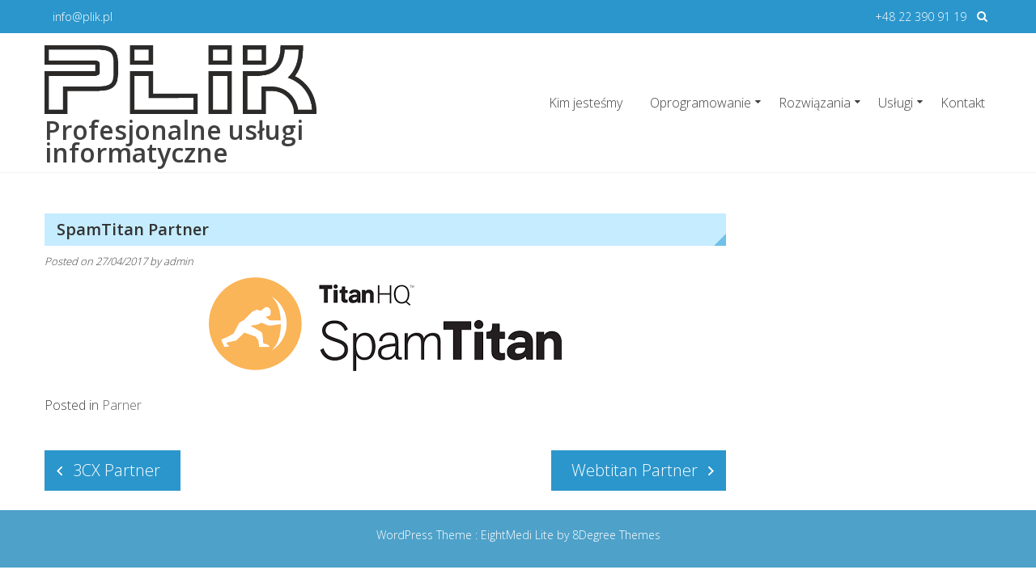

--- FILE ---
content_type: text/html; charset=UTF-8
request_url: http://www.plik.eu/spamtitan-partner/
body_size: 8069
content:
<!DOCTYPE html>
<html lang="pl-PL">
<head>
	<meta charset="UTF-8">
	<meta name="viewport" content="width=device-width, initial-scale=1">
	<link rel="profile" href="http://gmpg.org/xfn/11">
	<link rel="pingback" href="http://www.plik.eu/xmlrpc.php">

	<title>SpamTitan Partner &#8211; Profesjonalne usługi informatyczne</title>
<meta name='robots' content='max-image-preview:large' />
<link rel='dns-prefetch' href='//maps.google.com' />
<link rel='dns-prefetch' href='//fonts.googleapis.com' />
<link rel='dns-prefetch' href='//s.w.org' />
<link rel='dns-prefetch' href='//v0.wordpress.com' />
<link rel='dns-prefetch' href='//i0.wp.com' />
<link rel="alternate" type="application/rss+xml" title="Profesjonalne usługi informatyczne &raquo; Kanał z wpisami" href="http://www.plik.eu/feed/" />
<link rel="alternate" type="application/rss+xml" title="Profesjonalne usługi informatyczne &raquo; Kanał z komentarzami" href="http://www.plik.eu/comments/feed/" />
<script type="text/javascript">
window._wpemojiSettings = {"baseUrl":"https:\/\/s.w.org\/images\/core\/emoji\/14.0.0\/72x72\/","ext":".png","svgUrl":"https:\/\/s.w.org\/images\/core\/emoji\/14.0.0\/svg\/","svgExt":".svg","source":{"concatemoji":"http:\/\/www.plik.eu\/wp-includes\/js\/wp-emoji-release.min.js?ver=6.0.11"}};
/*! This file is auto-generated */
!function(e,a,t){var n,r,o,i=a.createElement("canvas"),p=i.getContext&&i.getContext("2d");function s(e,t){var a=String.fromCharCode,e=(p.clearRect(0,0,i.width,i.height),p.fillText(a.apply(this,e),0,0),i.toDataURL());return p.clearRect(0,0,i.width,i.height),p.fillText(a.apply(this,t),0,0),e===i.toDataURL()}function c(e){var t=a.createElement("script");t.src=e,t.defer=t.type="text/javascript",a.getElementsByTagName("head")[0].appendChild(t)}for(o=Array("flag","emoji"),t.supports={everything:!0,everythingExceptFlag:!0},r=0;r<o.length;r++)t.supports[o[r]]=function(e){if(!p||!p.fillText)return!1;switch(p.textBaseline="top",p.font="600 32px Arial",e){case"flag":return s([127987,65039,8205,9895,65039],[127987,65039,8203,9895,65039])?!1:!s([55356,56826,55356,56819],[55356,56826,8203,55356,56819])&&!s([55356,57332,56128,56423,56128,56418,56128,56421,56128,56430,56128,56423,56128,56447],[55356,57332,8203,56128,56423,8203,56128,56418,8203,56128,56421,8203,56128,56430,8203,56128,56423,8203,56128,56447]);case"emoji":return!s([129777,127995,8205,129778,127999],[129777,127995,8203,129778,127999])}return!1}(o[r]),t.supports.everything=t.supports.everything&&t.supports[o[r]],"flag"!==o[r]&&(t.supports.everythingExceptFlag=t.supports.everythingExceptFlag&&t.supports[o[r]]);t.supports.everythingExceptFlag=t.supports.everythingExceptFlag&&!t.supports.flag,t.DOMReady=!1,t.readyCallback=function(){t.DOMReady=!0},t.supports.everything||(n=function(){t.readyCallback()},a.addEventListener?(a.addEventListener("DOMContentLoaded",n,!1),e.addEventListener("load",n,!1)):(e.attachEvent("onload",n),a.attachEvent("onreadystatechange",function(){"complete"===a.readyState&&t.readyCallback()})),(e=t.source||{}).concatemoji?c(e.concatemoji):e.wpemoji&&e.twemoji&&(c(e.twemoji),c(e.wpemoji)))}(window,document,window._wpemojiSettings);
</script>
<style type="text/css">
img.wp-smiley,
img.emoji {
	display: inline !important;
	border: none !important;
	box-shadow: none !important;
	height: 1em !important;
	width: 1em !important;
	margin: 0 0.07em !important;
	vertical-align: -0.1em !important;
	background: none !important;
	padding: 0 !important;
}
</style>
	<link rel='stylesheet' id='wp-block-library-css'  href='http://www.plik.eu/wp-includes/css/dist/block-library/style.min.css?ver=6.0.11' type='text/css' media='all' />
<style id='wp-block-library-inline-css' type='text/css'>
.has-text-align-justify{text-align:justify;}
</style>
<link rel='stylesheet' id='mediaelement-css'  href='http://www.plik.eu/wp-includes/js/mediaelement/mediaelementplayer-legacy.min.css?ver=4.2.16' type='text/css' media='all' />
<link rel='stylesheet' id='wp-mediaelement-css'  href='http://www.plik.eu/wp-includes/js/mediaelement/wp-mediaelement.min.css?ver=6.0.11' type='text/css' media='all' />
<style id='global-styles-inline-css' type='text/css'>
body{--wp--preset--color--black: #000000;--wp--preset--color--cyan-bluish-gray: #abb8c3;--wp--preset--color--white: #ffffff;--wp--preset--color--pale-pink: #f78da7;--wp--preset--color--vivid-red: #cf2e2e;--wp--preset--color--luminous-vivid-orange: #ff6900;--wp--preset--color--luminous-vivid-amber: #fcb900;--wp--preset--color--light-green-cyan: #7bdcb5;--wp--preset--color--vivid-green-cyan: #00d084;--wp--preset--color--pale-cyan-blue: #8ed1fc;--wp--preset--color--vivid-cyan-blue: #0693e3;--wp--preset--color--vivid-purple: #9b51e0;--wp--preset--gradient--vivid-cyan-blue-to-vivid-purple: linear-gradient(135deg,rgba(6,147,227,1) 0%,rgb(155,81,224) 100%);--wp--preset--gradient--light-green-cyan-to-vivid-green-cyan: linear-gradient(135deg,rgb(122,220,180) 0%,rgb(0,208,130) 100%);--wp--preset--gradient--luminous-vivid-amber-to-luminous-vivid-orange: linear-gradient(135deg,rgba(252,185,0,1) 0%,rgba(255,105,0,1) 100%);--wp--preset--gradient--luminous-vivid-orange-to-vivid-red: linear-gradient(135deg,rgba(255,105,0,1) 0%,rgb(207,46,46) 100%);--wp--preset--gradient--very-light-gray-to-cyan-bluish-gray: linear-gradient(135deg,rgb(238,238,238) 0%,rgb(169,184,195) 100%);--wp--preset--gradient--cool-to-warm-spectrum: linear-gradient(135deg,rgb(74,234,220) 0%,rgb(151,120,209) 20%,rgb(207,42,186) 40%,rgb(238,44,130) 60%,rgb(251,105,98) 80%,rgb(254,248,76) 100%);--wp--preset--gradient--blush-light-purple: linear-gradient(135deg,rgb(255,206,236) 0%,rgb(152,150,240) 100%);--wp--preset--gradient--blush-bordeaux: linear-gradient(135deg,rgb(254,205,165) 0%,rgb(254,45,45) 50%,rgb(107,0,62) 100%);--wp--preset--gradient--luminous-dusk: linear-gradient(135deg,rgb(255,203,112) 0%,rgb(199,81,192) 50%,rgb(65,88,208) 100%);--wp--preset--gradient--pale-ocean: linear-gradient(135deg,rgb(255,245,203) 0%,rgb(182,227,212) 50%,rgb(51,167,181) 100%);--wp--preset--gradient--electric-grass: linear-gradient(135deg,rgb(202,248,128) 0%,rgb(113,206,126) 100%);--wp--preset--gradient--midnight: linear-gradient(135deg,rgb(2,3,129) 0%,rgb(40,116,252) 100%);--wp--preset--duotone--dark-grayscale: url('#wp-duotone-dark-grayscale');--wp--preset--duotone--grayscale: url('#wp-duotone-grayscale');--wp--preset--duotone--purple-yellow: url('#wp-duotone-purple-yellow');--wp--preset--duotone--blue-red: url('#wp-duotone-blue-red');--wp--preset--duotone--midnight: url('#wp-duotone-midnight');--wp--preset--duotone--magenta-yellow: url('#wp-duotone-magenta-yellow');--wp--preset--duotone--purple-green: url('#wp-duotone-purple-green');--wp--preset--duotone--blue-orange: url('#wp-duotone-blue-orange');--wp--preset--font-size--small: 13px;--wp--preset--font-size--medium: 20px;--wp--preset--font-size--large: 36px;--wp--preset--font-size--x-large: 42px;}.has-black-color{color: var(--wp--preset--color--black) !important;}.has-cyan-bluish-gray-color{color: var(--wp--preset--color--cyan-bluish-gray) !important;}.has-white-color{color: var(--wp--preset--color--white) !important;}.has-pale-pink-color{color: var(--wp--preset--color--pale-pink) !important;}.has-vivid-red-color{color: var(--wp--preset--color--vivid-red) !important;}.has-luminous-vivid-orange-color{color: var(--wp--preset--color--luminous-vivid-orange) !important;}.has-luminous-vivid-amber-color{color: var(--wp--preset--color--luminous-vivid-amber) !important;}.has-light-green-cyan-color{color: var(--wp--preset--color--light-green-cyan) !important;}.has-vivid-green-cyan-color{color: var(--wp--preset--color--vivid-green-cyan) !important;}.has-pale-cyan-blue-color{color: var(--wp--preset--color--pale-cyan-blue) !important;}.has-vivid-cyan-blue-color{color: var(--wp--preset--color--vivid-cyan-blue) !important;}.has-vivid-purple-color{color: var(--wp--preset--color--vivid-purple) !important;}.has-black-background-color{background-color: var(--wp--preset--color--black) !important;}.has-cyan-bluish-gray-background-color{background-color: var(--wp--preset--color--cyan-bluish-gray) !important;}.has-white-background-color{background-color: var(--wp--preset--color--white) !important;}.has-pale-pink-background-color{background-color: var(--wp--preset--color--pale-pink) !important;}.has-vivid-red-background-color{background-color: var(--wp--preset--color--vivid-red) !important;}.has-luminous-vivid-orange-background-color{background-color: var(--wp--preset--color--luminous-vivid-orange) !important;}.has-luminous-vivid-amber-background-color{background-color: var(--wp--preset--color--luminous-vivid-amber) !important;}.has-light-green-cyan-background-color{background-color: var(--wp--preset--color--light-green-cyan) !important;}.has-vivid-green-cyan-background-color{background-color: var(--wp--preset--color--vivid-green-cyan) !important;}.has-pale-cyan-blue-background-color{background-color: var(--wp--preset--color--pale-cyan-blue) !important;}.has-vivid-cyan-blue-background-color{background-color: var(--wp--preset--color--vivid-cyan-blue) !important;}.has-vivid-purple-background-color{background-color: var(--wp--preset--color--vivid-purple) !important;}.has-black-border-color{border-color: var(--wp--preset--color--black) !important;}.has-cyan-bluish-gray-border-color{border-color: var(--wp--preset--color--cyan-bluish-gray) !important;}.has-white-border-color{border-color: var(--wp--preset--color--white) !important;}.has-pale-pink-border-color{border-color: var(--wp--preset--color--pale-pink) !important;}.has-vivid-red-border-color{border-color: var(--wp--preset--color--vivid-red) !important;}.has-luminous-vivid-orange-border-color{border-color: var(--wp--preset--color--luminous-vivid-orange) !important;}.has-luminous-vivid-amber-border-color{border-color: var(--wp--preset--color--luminous-vivid-amber) !important;}.has-light-green-cyan-border-color{border-color: var(--wp--preset--color--light-green-cyan) !important;}.has-vivid-green-cyan-border-color{border-color: var(--wp--preset--color--vivid-green-cyan) !important;}.has-pale-cyan-blue-border-color{border-color: var(--wp--preset--color--pale-cyan-blue) !important;}.has-vivid-cyan-blue-border-color{border-color: var(--wp--preset--color--vivid-cyan-blue) !important;}.has-vivid-purple-border-color{border-color: var(--wp--preset--color--vivid-purple) !important;}.has-vivid-cyan-blue-to-vivid-purple-gradient-background{background: var(--wp--preset--gradient--vivid-cyan-blue-to-vivid-purple) !important;}.has-light-green-cyan-to-vivid-green-cyan-gradient-background{background: var(--wp--preset--gradient--light-green-cyan-to-vivid-green-cyan) !important;}.has-luminous-vivid-amber-to-luminous-vivid-orange-gradient-background{background: var(--wp--preset--gradient--luminous-vivid-amber-to-luminous-vivid-orange) !important;}.has-luminous-vivid-orange-to-vivid-red-gradient-background{background: var(--wp--preset--gradient--luminous-vivid-orange-to-vivid-red) !important;}.has-very-light-gray-to-cyan-bluish-gray-gradient-background{background: var(--wp--preset--gradient--very-light-gray-to-cyan-bluish-gray) !important;}.has-cool-to-warm-spectrum-gradient-background{background: var(--wp--preset--gradient--cool-to-warm-spectrum) !important;}.has-blush-light-purple-gradient-background{background: var(--wp--preset--gradient--blush-light-purple) !important;}.has-blush-bordeaux-gradient-background{background: var(--wp--preset--gradient--blush-bordeaux) !important;}.has-luminous-dusk-gradient-background{background: var(--wp--preset--gradient--luminous-dusk) !important;}.has-pale-ocean-gradient-background{background: var(--wp--preset--gradient--pale-ocean) !important;}.has-electric-grass-gradient-background{background: var(--wp--preset--gradient--electric-grass) !important;}.has-midnight-gradient-background{background: var(--wp--preset--gradient--midnight) !important;}.has-small-font-size{font-size: var(--wp--preset--font-size--small) !important;}.has-medium-font-size{font-size: var(--wp--preset--font-size--medium) !important;}.has-large-font-size{font-size: var(--wp--preset--font-size--large) !important;}.has-x-large-font-size{font-size: var(--wp--preset--font-size--x-large) !important;}
</style>
<link rel='stylesheet' id='edac-font-awesome-css'  href='http://www.plik.eu/wp-content/plugins/8-degree-availability-calendar/css/font-awesome/font-awesome.css?ver=6.0.11' type='text/css' media='all' />
<link rel='stylesheet' id='edac-frontend-style-css'  href='http://www.plik.eu/wp-content/plugins/8-degree-availability-calendar/css/frontend/frontend.css?ver=6.0.11' type='text/css' media='all' />
<link rel='stylesheet' id='fontawesome-css-css'  href='http://www.plik.eu/wp-content/plugins/8-degree-availability-calendar/css/font-awesome/font-awesome.min.css?ver=1.1.0' type='text/css' media='all' />
<link rel='stylesheet' id='wp-gmap-embed-front-css-css'  href='http://www.plik.eu/wp-content/plugins/gmap-embed/public/assets/css/front_custom_style.css?ver=1667227584' type='text/css' media='all' />
<link rel='stylesheet' id='ufbl-custom-select-css-css'  href='http://www.plik.eu/wp-content/plugins/ultimate-form-builder-lite/css/jquery.selectbox.css?ver=1.5.3' type='text/css' media='all' />
<link rel='stylesheet' id='ufbl-front-css-css'  href='http://www.plik.eu/wp-content/plugins/ultimate-form-builder-lite/css/frontend.css?ver=1.5.3' type='text/css' media='all' />
<link rel='stylesheet' id='eightmedi-lite-google-fonts-css'  href='//fonts.googleapis.com/css?family=Open+Sans%3A400%2C600%2C700%2C300&#038;ver=6.0.11' type='text/css' media='all' />
<link rel='stylesheet' id='eightmedi-lite-font-awesome-css'  href='http://www.plik.eu/wp-content/themes/eightmedi-lite/css/font-awesome.min.css?ver=6.0.11' type='text/css' media='all' />
<link rel='stylesheet' id='eightmedi-lite-bxslider-css'  href='http://www.plik.eu/wp-content/themes/eightmedi-lite/css/jquery.bxslider.css?ver=4.1.2' type='text/css' media='all' />
<link rel='stylesheet' id='eightmedi-lite-fancybox-css'  href='http://www.plik.eu/wp-content/themes/eightmedi-lite/css/fancybox.css?ver=6.0.11' type='text/css' media='all' />
<link rel='stylesheet' id='eightmedi-lite-animate-css'  href='http://www.plik.eu/wp-content/themes/eightmedi-lite/css/animate.css?ver=6.0.11' type='text/css' media='all' />
<link rel='stylesheet' id='eightmedi-lite-style-css'  href='http://www.plik.eu/wp-content/themes/eightmedi-lite/style.css?ver=6.0.11' type='text/css' media='all' />
<style id='eightmedi-lite-style-inline-css' type='text/css'>
.site-header { background: url("http://wordpress.plik.eu/wp-content/uploads/2017/04/cropped-front-rack-server-1243429-1600x1200-1.jpg") no-repeat scroll left top rgba(0, 0, 0, 0); position: relative; z-index: 1;background-size: cover; }
.site-header .ed-container-home:before {
			content: "";
			position: absolute;
			top: 0;
			bottom: 0;
			left: 0;
			right: 0;
			background: rgba(255,255,255,0.7);
			z-index: -1;
		}
</style>
<link rel='stylesheet' id='eightmedi-lite-keyboard-css'  href='http://www.plik.eu/wp-content/themes/eightmedi-lite/css/keyboard.css?ver=6.0.11' type='text/css' media='all' />
<link rel='stylesheet' id='eightmedi-lite-responsive-css'  href='http://www.plik.eu/wp-content/themes/eightmedi-lite/css/responsive.css?ver=6.0.11' type='text/css' media='all' />
<link rel='stylesheet' id='jetpack_css-css'  href='http://www.plik.eu/wp-content/plugins/jetpack/css/jetpack.css?ver=11.4.2' type='text/css' media='all' />
<script type='text/javascript' src='http://www.plik.eu/wp-includes/js/jquery/jquery.min.js?ver=3.6.0' id='jquery-core-js'></script>
<script type='text/javascript' src='http://www.plik.eu/wp-includes/js/jquery/jquery-migrate.min.js?ver=3.3.2' id='jquery-migrate-js'></script>
<script type='text/javascript' src='http://www.plik.eu/wp-content/plugins/8-degree-availability-calendar/js/frontend/jquery.ui.datepicker.js?ver=1.8.16' id='edac-datepicker-js-js'></script>
<script type='text/javascript' src='http://www.plik.eu/wp-content/plugins/8-degree-availability-calendar/js/frontend/lan/jquery-ui-i18n.js?ver=6.0.11' id='edac-doutch-lan-js-js'></script>
<script type='text/javascript' src='http://www.plik.eu/wp-content/plugins/8-degree-availability-calendar/js/frontend/frontend.js?ver=1.1.0' id='edac-frontend-js-js'></script>
<script type='text/javascript' src='https://maps.google.com/maps/api/js?key=AIzaSyBJZRymM_JNvATCocwSXQoicHZE49jfu10&#038;libraries=places&#038;language=pl&#038;region=PL&#038;ver=6.0.11' id='wp-gmap-api-js'></script>
<script type='text/javascript' id='wp-gmap-api-js-after'>
/* <![CDATA[ */

var wgm_status = {"l_api":"always","p_api":"N","i_p":false,"d_f_s_c":"","d_s_v":"","d_z_c":"","d_p_c":"","d_m_t_c":"","d_m_w_z":"","d_m_d":"","d_m_d_c_z":"","e_d_f_a_c":"N"};
/* ]]> */
</script>
<script type='text/javascript' src='http://www.plik.eu/wp-content/plugins/ultimate-form-builder-lite/js/jquery.selectbox-0.2.min.js?ver=1.5.3' id='ufbl-custom-select-js-js'></script>
<script type='text/javascript' id='ufbl-front-js-js-extra'>
/* <![CDATA[ */
var frontend_js_obj = {"default_error_message":"This field is required","ajax_url":"http:\/\/www.plik.eu\/wp-admin\/admin-ajax.php","ajax_nonce":"c3c2bdaa5d"};
/* ]]> */
</script>
<script type='text/javascript' src='http://www.plik.eu/wp-content/plugins/ultimate-form-builder-lite/js/frontend.js?ver=1.5.3' id='ufbl-front-js-js'></script>
<link rel="https://api.w.org/" href="http://www.plik.eu/wp-json/" /><link rel="alternate" type="application/json" href="http://www.plik.eu/wp-json/wp/v2/posts/471" /><link rel="EditURI" type="application/rsd+xml" title="RSD" href="http://www.plik.eu/xmlrpc.php?rsd" />
<link rel="wlwmanifest" type="application/wlwmanifest+xml" href="http://www.plik.eu/wp-includes/wlwmanifest.xml" /> 
<meta name="generator" content="WordPress 6.0.11" />
<link rel="canonical" href="http://www.plik.eu/spamtitan-partner/" />
<link rel='shortlink' href='https://wp.me/p8H6h8-7B' />
<link rel="alternate" type="application/json+oembed" href="http://www.plik.eu/wp-json/oembed/1.0/embed?url=http%3A%2F%2Fwww.plik.eu%2Fspamtitan-partner%2F" />
<link rel="alternate" type="text/xml+oembed" href="http://www.plik.eu/wp-json/oembed/1.0/embed?url=http%3A%2F%2Fwww.plik.eu%2Fspamtitan-partner%2F&#038;format=xml" />

		<!-- GA Google Analytics @ https://m0n.co/ga -->
		<script async src="https://www.googletagmanager.com/gtag/js?id=G-H8MB0XQ8ZM"></script>
		<script>
			window.dataLayer = window.dataLayer || [];
			function gtag(){dataLayer.push(arguments);}
			gtag('js', new Date());
			gtag('config', 'G-H8MB0XQ8ZM');
		</script>

	<style>img#wpstats{display:none}</style>
		<style type="text/css">
			.site-title,
	.site-description {
	color: #;
}
</style>
<link rel="icon" href="https://i0.wp.com/www.plik.eu/wp-content/uploads/2017/04/cropped-Backup_of_LOGO_PLIK.png?fit=32%2C32" sizes="32x32" />
<link rel="icon" href="https://i0.wp.com/www.plik.eu/wp-content/uploads/2017/04/cropped-Backup_of_LOGO_PLIK.png?fit=192%2C192" sizes="192x192" />
<link rel="apple-touch-icon" href="https://i0.wp.com/www.plik.eu/wp-content/uploads/2017/04/cropped-Backup_of_LOGO_PLIK.png?fit=180%2C180" />
<meta name="msapplication-TileImage" content="https://i0.wp.com/www.plik.eu/wp-content/uploads/2017/04/cropped-Backup_of_LOGO_PLIK.png?fit=270%2C270" />
</head>

<body class="post-template-default single single-post postid-471 single-format-standard wp-custom-logo fullwidth">
	<svg xmlns="http://www.w3.org/2000/svg" viewBox="0 0 0 0" width="0" height="0" focusable="false" role="none" style="visibility: hidden; position: absolute; left: -9999px; overflow: hidden;" ><defs><filter id="wp-duotone-dark-grayscale"><feColorMatrix color-interpolation-filters="sRGB" type="matrix" values=" .299 .587 .114 0 0 .299 .587 .114 0 0 .299 .587 .114 0 0 .299 .587 .114 0 0 " /><feComponentTransfer color-interpolation-filters="sRGB" ><feFuncR type="table" tableValues="0 0.49803921568627" /><feFuncG type="table" tableValues="0 0.49803921568627" /><feFuncB type="table" tableValues="0 0.49803921568627" /><feFuncA type="table" tableValues="1 1" /></feComponentTransfer><feComposite in2="SourceGraphic" operator="in" /></filter></defs></svg><svg xmlns="http://www.w3.org/2000/svg" viewBox="0 0 0 0" width="0" height="0" focusable="false" role="none" style="visibility: hidden; position: absolute; left: -9999px; overflow: hidden;" ><defs><filter id="wp-duotone-grayscale"><feColorMatrix color-interpolation-filters="sRGB" type="matrix" values=" .299 .587 .114 0 0 .299 .587 .114 0 0 .299 .587 .114 0 0 .299 .587 .114 0 0 " /><feComponentTransfer color-interpolation-filters="sRGB" ><feFuncR type="table" tableValues="0 1" /><feFuncG type="table" tableValues="0 1" /><feFuncB type="table" tableValues="0 1" /><feFuncA type="table" tableValues="1 1" /></feComponentTransfer><feComposite in2="SourceGraphic" operator="in" /></filter></defs></svg><svg xmlns="http://www.w3.org/2000/svg" viewBox="0 0 0 0" width="0" height="0" focusable="false" role="none" style="visibility: hidden; position: absolute; left: -9999px; overflow: hidden;" ><defs><filter id="wp-duotone-purple-yellow"><feColorMatrix color-interpolation-filters="sRGB" type="matrix" values=" .299 .587 .114 0 0 .299 .587 .114 0 0 .299 .587 .114 0 0 .299 .587 .114 0 0 " /><feComponentTransfer color-interpolation-filters="sRGB" ><feFuncR type="table" tableValues="0.54901960784314 0.98823529411765" /><feFuncG type="table" tableValues="0 1" /><feFuncB type="table" tableValues="0.71764705882353 0.25490196078431" /><feFuncA type="table" tableValues="1 1" /></feComponentTransfer><feComposite in2="SourceGraphic" operator="in" /></filter></defs></svg><svg xmlns="http://www.w3.org/2000/svg" viewBox="0 0 0 0" width="0" height="0" focusable="false" role="none" style="visibility: hidden; position: absolute; left: -9999px; overflow: hidden;" ><defs><filter id="wp-duotone-blue-red"><feColorMatrix color-interpolation-filters="sRGB" type="matrix" values=" .299 .587 .114 0 0 .299 .587 .114 0 0 .299 .587 .114 0 0 .299 .587 .114 0 0 " /><feComponentTransfer color-interpolation-filters="sRGB" ><feFuncR type="table" tableValues="0 1" /><feFuncG type="table" tableValues="0 0.27843137254902" /><feFuncB type="table" tableValues="0.5921568627451 0.27843137254902" /><feFuncA type="table" tableValues="1 1" /></feComponentTransfer><feComposite in2="SourceGraphic" operator="in" /></filter></defs></svg><svg xmlns="http://www.w3.org/2000/svg" viewBox="0 0 0 0" width="0" height="0" focusable="false" role="none" style="visibility: hidden; position: absolute; left: -9999px; overflow: hidden;" ><defs><filter id="wp-duotone-midnight"><feColorMatrix color-interpolation-filters="sRGB" type="matrix" values=" .299 .587 .114 0 0 .299 .587 .114 0 0 .299 .587 .114 0 0 .299 .587 .114 0 0 " /><feComponentTransfer color-interpolation-filters="sRGB" ><feFuncR type="table" tableValues="0 0" /><feFuncG type="table" tableValues="0 0.64705882352941" /><feFuncB type="table" tableValues="0 1" /><feFuncA type="table" tableValues="1 1" /></feComponentTransfer><feComposite in2="SourceGraphic" operator="in" /></filter></defs></svg><svg xmlns="http://www.w3.org/2000/svg" viewBox="0 0 0 0" width="0" height="0" focusable="false" role="none" style="visibility: hidden; position: absolute; left: -9999px; overflow: hidden;" ><defs><filter id="wp-duotone-magenta-yellow"><feColorMatrix color-interpolation-filters="sRGB" type="matrix" values=" .299 .587 .114 0 0 .299 .587 .114 0 0 .299 .587 .114 0 0 .299 .587 .114 0 0 " /><feComponentTransfer color-interpolation-filters="sRGB" ><feFuncR type="table" tableValues="0.78039215686275 1" /><feFuncG type="table" tableValues="0 0.94901960784314" /><feFuncB type="table" tableValues="0.35294117647059 0.47058823529412" /><feFuncA type="table" tableValues="1 1" /></feComponentTransfer><feComposite in2="SourceGraphic" operator="in" /></filter></defs></svg><svg xmlns="http://www.w3.org/2000/svg" viewBox="0 0 0 0" width="0" height="0" focusable="false" role="none" style="visibility: hidden; position: absolute; left: -9999px; overflow: hidden;" ><defs><filter id="wp-duotone-purple-green"><feColorMatrix color-interpolation-filters="sRGB" type="matrix" values=" .299 .587 .114 0 0 .299 .587 .114 0 0 .299 .587 .114 0 0 .299 .587 .114 0 0 " /><feComponentTransfer color-interpolation-filters="sRGB" ><feFuncR type="table" tableValues="0.65098039215686 0.40392156862745" /><feFuncG type="table" tableValues="0 1" /><feFuncB type="table" tableValues="0.44705882352941 0.4" /><feFuncA type="table" tableValues="1 1" /></feComponentTransfer><feComposite in2="SourceGraphic" operator="in" /></filter></defs></svg><svg xmlns="http://www.w3.org/2000/svg" viewBox="0 0 0 0" width="0" height="0" focusable="false" role="none" style="visibility: hidden; position: absolute; left: -9999px; overflow: hidden;" ><defs><filter id="wp-duotone-blue-orange"><feColorMatrix color-interpolation-filters="sRGB" type="matrix" values=" .299 .587 .114 0 0 .299 .587 .114 0 0 .299 .587 .114 0 0 .299 .587 .114 0 0 " /><feComponentTransfer color-interpolation-filters="sRGB" ><feFuncR type="table" tableValues="0.098039215686275 1" /><feFuncG type="table" tableValues="0 0.66274509803922" /><feFuncB type="table" tableValues="0.84705882352941 0.41960784313725" /><feFuncA type="table" tableValues="1 1" /></feComponentTransfer><feComposite in2="SourceGraphic" operator="in" /></filter></defs></svg>	<div id="page" class="hfeed site">
		<a class="skip-link screen-reader-text" href="#content">Skip to content</a>
					<div class="top-header">
				<div class="ed-container-home">
					<div class="header-callto clear">
						<div class="callto-left">
							info@plik.pl						</div>
						<div class="callto-right">
							<div class="cta">
								+48 22 390 91 19							</div>
															<div class="header-social social-links">
										<div class="social-icons">
			</div>
									</div>
														

																	<div class="header-search">
										<i class="fa fa-search"></i>
										<form role="search" method="get" class="search-form" action="http://www.plik.eu/">
				<label>
					<span class="screen-reader-text">Szukaj:</span>
					<input type="search" class="search-field" placeholder="Szukaj &hellip;" value="" name="s" />
				</label>
				<input type="submit" class="search-submit" value="Szukaj" />
			</form>									</div>
															
							</div>
						</div>
					</div>
				</div>
						<header id="masthead" class="site-header" role="banner">
								<div class="ed-container-home left-align">
					<div class="site-branding">
						<div class="site-logo">
																<a href="http://www.plik.eu/" rel="home">
										<a href="http://www.plik.eu/" class="custom-logo-link" rel="home"><img width="1490" height="376" src="https://i0.wp.com/www.plik.eu/wp-content/uploads/2017/04/Backup_of_LOGO_PLIK.png?fit=1490%2C376" class="custom-logo" alt="Profesjonalne usługi informatyczne" srcset="https://i0.wp.com/www.plik.eu/wp-content/uploads/2017/04/Backup_of_LOGO_PLIK.png?w=1490 1490w, https://i0.wp.com/www.plik.eu/wp-content/uploads/2017/04/Backup_of_LOGO_PLIK.png?resize=300%2C76 300w, https://i0.wp.com/www.plik.eu/wp-content/uploads/2017/04/Backup_of_LOGO_PLIK.png?resize=768%2C194 768w, https://i0.wp.com/www.plik.eu/wp-content/uploads/2017/04/Backup_of_LOGO_PLIK.png?resize=1024%2C258 1024w, https://i0.wp.com/www.plik.eu/wp-content/uploads/2017/04/Backup_of_LOGO_PLIK.png?resize=1170%2C295 1170w, https://i0.wp.com/www.plik.eu/wp-content/uploads/2017/04/Backup_of_LOGO_PLIK.png?w=1280 1280w" sizes="(max-width: 1490px) 100vw, 1490px" /></a>									</a>
																</div>
							<div class="site-text">
								<a href="http://www.plik.eu/" rel="home">
									<h1 class="site-title">Profesjonalne usługi informatyczne</h1>
									<p class="site-description"></p>
								</a>
							</div>
						</div><!-- .site-branding -->

						<nav id="site-navigation" class="main-navigation" role="navigation">
							<button class="menu-toggle" aria-controls="primary-menu" aria-expanded="false">
																<span class="menu-bar menubar-first"></span>
								<span class="menu-bar menubar-second"></span>
								<span class="menu-bar menubar-third"></span>
							</button>
							<div class="menu-menu-glowne-container"><ul id="primary-menu" class="menu"><li id="menu-item-235" class="menu-item menu-item-type-post_type menu-item-object-page menu-item-235"><a href="http://www.plik.eu/o-nas/">Kim jesteśmy</a></li>
<li id="menu-item-623" class="menu-item menu-item-type-taxonomy menu-item-object-category menu-item-has-children menu-item-623"><a href="http://www.plik.eu/category/oprogramowanie/">Oprogramowanie</a>
<ul class="sub-menu">
	<li id="menu-item-263" class="menu-item menu-item-type-post_type menu-item-object-post menu-item-263"><a href="http://www.plik.eu/spamtitan/">SpamTitan</a></li>
	<li id="menu-item-259" class="menu-item menu-item-type-post_type menu-item-object-post menu-item-259"><a href="http://www.plik.eu/kerio-connect/">Kerio Connect</a></li>
	<li id="menu-item-260" class="menu-item menu-item-type-post_type menu-item-object-post menu-item-260"><a href="http://www.plik.eu/kerio-control/">Kerio Control</a></li>
	<li id="menu-item-498" class="menu-item menu-item-type-post_type menu-item-object-post menu-item-498"><a href="http://www.plik.eu/kerio-operator/">Kerio Operator</a></li>
	<li id="menu-item-261" class="menu-item menu-item-type-post_type menu-item-object-post menu-item-261"><a href="http://www.plik.eu/mailstore/">MailStore</a></li>
	<li id="menu-item-362" class="menu-item menu-item-type-post_type menu-item-object-post menu-item-362"><a href="http://www.plik.eu/centrala-telefoniczna-pbx-3cx/">Centrala telefoniczna PBX 3CX</a></li>
</ul>
</li>
<li id="menu-item-624" class="menu-item menu-item-type-taxonomy menu-item-object-category menu-item-has-children menu-item-624"><a href="http://www.plik.eu/category/rozwiazania/">Rozwiązania</a>
<ul class="sub-menu">
	<li id="menu-item-245" class="menu-item menu-item-type-post_type menu-item-object-post menu-item-245"><a href="http://www.plik.eu/systemy-firewall/">Systemy Firewall</a></li>
	<li id="menu-item-239" class="menu-item menu-item-type-post_type menu-item-object-page menu-item-239"><a href="http://www.plik.eu/systemy-pracy-grupowej/">Systemy pracy grupowej</a></li>
	<li id="menu-item-238" class="menu-item menu-item-type-post_type menu-item-object-page menu-item-238"><a href="http://www.plik.eu/systemy-pocztowe/">Systemy pocztowe</a></li>
	<li id="menu-item-557" class="menu-item menu-item-type-post_type menu-item-object-page menu-item-557"><a href="http://www.plik.eu/crm/">CRM</a></li>
	<li id="menu-item-237" class="menu-item menu-item-type-post_type menu-item-object-page menu-item-237"><a href="http://www.plik.eu/rozwiazania-chmurowe/">Rozwiązania chmurowe</a></li>
</ul>
</li>
<li id="menu-item-615" class="menu-item menu-item-type-taxonomy menu-item-object-category menu-item-has-children menu-item-615"><a href="http://www.plik.eu/category/uslugi/">Usługi</a>
<ul class="sub-menu">
	<li id="menu-item-618" class="menu-item menu-item-type-post_type menu-item-object-post menu-item-618"><a href="http://www.plik.eu/doradztwo/">Doradztwo</a></li>
	<li id="menu-item-619" class="menu-item menu-item-type-post_type menu-item-object-post menu-item-619"><a href="http://www.plik.eu/opieka-it/">Opieka IT</a></li>
	<li id="menu-item-617" class="menu-item menu-item-type-post_type menu-item-object-post menu-item-617"><a href="http://www.plik.eu/backupy-i-archiwizacja/">Backupy i archiwizacja</a></li>
	<li id="menu-item-620" class="menu-item menu-item-type-post_type menu-item-object-post menu-item-620"><a href="http://www.plik.eu/optymalizacja-systemow/">Optymalizacja systemów</a></li>
	<li id="menu-item-622" class="menu-item menu-item-type-post_type menu-item-object-post menu-item-622"><a href="http://www.plik.eu/37-2/">Wirtualizacja</a></li>
	<li id="menu-item-616" class="menu-item menu-item-type-post_type menu-item-object-post menu-item-616"><a href="http://www.plik.eu/audyt-legalnosci/">Audyt legalności</a></li>
	<li id="menu-item-621" class="menu-item menu-item-type-post_type menu-item-object-post menu-item-621"><a href="http://www.plik.eu/polityka-bezpieczenstwa-firm/">Polityka Bezpieczeństwa Firm</a></li>
</ul>
</li>
<li id="menu-item-242" class="menu-item menu-item-type-post_type menu-item-object-page menu-item-242"><a href="http://www.plik.eu/kontakt/">Kontakt</a></li>
</ul></div>						</nav><!-- #site-navigation -->
					</div>
				</header><!-- #masthead -->
								<div id="content" class="site-content">
<div class="ed-container">
		<div id="primary" class="content-area right-sidebar">
		<main id="main" class="site-main" role="main">

			
				
<article id="post-471" class="post-471 post type-post status-publish format-standard has-post-thumbnail hentry category-parner">
	
	<header class="page-header">
		<h1 class="page-title">SpamTitan Partner</h1>
		<div class="entry-meta">
			<span class="posted-on">Posted on <a href="http://www.plik.eu/spamtitan-partner/" rel="bookmark"><time class="entry-date published updated" datetime="2017-04-27T15:44:57+00:00">27/04/2017</time></a></span><span class="byline"> by <span class="author vcard"><a class="url fn n" href="http://www.plik.eu/author/admin/">admin</a></span></span>		</div><!-- .entry-meta -->
	</header><!-- .entry-header -->
	
	<div class="entry-content">
							<figure>
				<img width="436" height="116" src="https://i0.wp.com/www.plik.eu/wp-content/uploads/2017/04/pobrane.png?fit=436%2C116" class="attachment-full size-full wp-post-image" alt="" srcset="https://i0.wp.com/www.plik.eu/wp-content/uploads/2017/04/pobrane.png?w=436 436w, https://i0.wp.com/www.plik.eu/wp-content/uploads/2017/04/pobrane.png?resize=300%2C80 300w" sizes="(max-width: 436px) 100vw, 436px" />			</figure>
											</div><!-- .entry-content -->

		<footer class="entry-footer">
			<span class="cat-links">Posted in <a href="http://www.plik.eu/category/parner/" rel="category tag">Parner</a></span>		</footer><!-- .entry-footer -->
	</article><!-- #post-## -->


				
	<nav class="navigation post-navigation" aria-label="Wpisy">
		<h2 class="screen-reader-text">Nawigacja wpisu</h2>
		<div class="nav-links"><div class="nav-previous"><a href="http://www.plik.eu/3cx-partner/" rel="prev">3CX Partner</a></div><div class="nav-next"><a href="http://www.plik.eu/webtitan-partner/" rel="next">Webtitan Partner</a></div></div>
	</nav>
				
			
		</main><!-- #main -->
	</div><!-- #primary -->
	    <div id="secondary-right" class="widget-area right-sidebar sidebar">
            </div>
    </div>

</div><!-- #content -->

<footer id="colophon" class="site-footer" role="contentinfo">
	<div class="footer-wrap">
		<div class="ed-container-home">
					</div>
				<div class="main-footer layout-0">
			<div class="ed-container-home">
				<div class="site-info">
					WordPress Theme : <a  title="Free WordPress Theme" href="https://demo.8degreethemes.com/eightmedi-lite/">EightMedi Lite </a>
					<span> by 8Degree Themes</span>
				</div><!-- .site-info -->
									<div class="footer-social social-links">
							<div class="social-icons">
			</div>
						</div>
									</div>
			</div>
		</div>
	</footer><!-- #colophon -->
</div><!-- #page -->
<div id="es-top"></div>
<script type='text/javascript' src='http://www.plik.eu/wp-content/plugins/jetpack/_inc/build/photon/photon.min.js?ver=20191001' id='jetpack-photon-js'></script>
<script type='text/javascript' src='http://www.plik.eu/wp-content/themes/eightmedi-lite/js/jquery.mousewheel-3.0.4.pack.js?ver=3.0.4' id='eightmedi-lite-mousewheel-js'></script>
<script type='text/javascript' src='http://www.plik.eu/wp-content/themes/eightmedi-lite/js/jquery.fancybox-1.3.4.js?ver=1.3.4' id='eightmedi-lite-fancybox-js'></script>
<script type='text/javascript' src='http://www.plik.eu/wp-content/themes/eightmedi-lite/js/wow.js?ver=1.1.2' id='eightmedi-lite-wow-js'></script>
<script type='text/javascript' src='http://www.plik.eu/wp-content/themes/eightmedi-lite/js/jquery.bxslider.min.js?ver=4.1.2' id='eightmedi-lite-bxslider-js'></script>
<script type='text/javascript' src='http://www.plik.eu/wp-content/themes/eightmedi-lite/js/navigation.js?ver=20120206' id='eightmedi-lite-navigation-js'></script>
<script type='text/javascript' src='http://www.plik.eu/wp-content/themes/eightmedi-lite/js/skip-link-focus-fix.js?ver=20130115' id='eightmedi-lite-skip-link-focus-fix-js'></script>
<script type='text/javascript' id='eightmedi-lite-custom-scripts-js-extra'>
/* <![CDATA[ */
var SliderData = {"mode":"horizontal","controls":"true","speed":"2000","pause":"10000","pager":"true","auto":"true"};
/* ]]> */
</script>
<script type='text/javascript' src='http://www.plik.eu/wp-content/themes/eightmedi-lite/js/custom-scripts.js?ver=6.0.11' id='eightmedi-lite-custom-scripts-js'></script>
<script src='https://stats.wp.com/e-202603.js' defer></script>
<script>
	_stq = window._stq || [];
	_stq.push([ 'view', {v:'ext',j:'1:11.4.2',blog:'128482918',post:'471',tz:'0',srv:'www.plik.eu'} ]);
	_stq.push([ 'clickTrackerInit', '128482918', '471' ]);
</script>

</body>
</html>

--- FILE ---
content_type: text/css
request_url: http://www.plik.eu/wp-content/themes/eightmedi-lite/css/keyboard.css?ver=6.0.11
body_size: 1359
content:
button:focus,
input[type="button"]:focus,
input[type="reset"]:focus,
input[type="submit"]:focus {
	background: #0173ac;
	box-shadow: 0 0 0 5px #0173ac;
}
.tagcloud a:focus {
	border-color: #5bdafe;
}
.gallery-item a:focus::before {
	opacity: 1;
	filter: alpha(opacity= 100);
	transform: translateY(0px);
	-webkit-transform: translateY(0px);
	transition-delay: 0.25s;
	-webkit-transition-delay: 0.25s;
	visibility: visible;
}
.gallery-item a:focus::after {
	opacity: 1;
	visibility: visible;
}
a.btn:focus {
	border: 1px solid #fff;
	box-shadow: 0 0 0 5px #2b96cc;
}
.edit-link a:focus, .reply a:focus, .entry-footer .edit-link a:focus, .entry-footer .reply a:focus, .entry-footer span a.post-edit-link:focus {
	border-color: #fff;
	box-shadow: 0 0 0 5px #2b96cc;
}
.entry-title a:focus {
	color: #2b96cc;
}
.entry-footer .cat-links a:focus, .entry-footer .comments-link a:focus {
	color: #2b96cc;
}
.nav-links a:focus {
	background: #0074af;
}
.nav-links .nav-previous a:focus:after {
	left: 5px;
	opacity: 0;
}
.nav-links .nav-next a:focus:after {
	right: 5px;
	opacity: 0;
}
.entry-meta a:focus {
	color: #2b96cc;
}
#es-top:focus:after {
	color: #0074ac;
}
.logged-in-as a:focus {
	color: #2b96cc;
}
.comment-metadata a:focus {
	color: #2b96cc;
}
.comment-metadata span.edit-link a:focus {
	color: #fff;
}
.top-header .callto-left a:focus {
	color: #6accfd;
}
.callto-right .cta a:focus {
	background: #1e7aa8;
}
.header-search > .fa:focus {
	background: #1e7aa8;
}
.header-search .search-submit:focus {
	background: #2b96cc none repeat scroll 0 0;
	border-color: #2b96cc;
	box-shadow: none;
	color: #fff;
}
.main-navigation .nav-menu li:focus a {
	color: #2b96cc;
}
.main-navigation .nav-menu > li.menu-item-has-children:focus:after {
	color: #2b96cc;
}
.main-navigation .nav-menu > li.menu-item-has-children:focus:before {
	opacity: 1;
	filter: Alpha(opacity= 100);
	visibility: visible;
}
.main-navigation .nav-menu li:focus > .sub-menu,
.main-navigation .nav-menu li:focus > .children,
.main-navigation .nav-menu li.focus > .sub-menu,
.main-navigation .nav-menu li.focus > .children {
	opacity: 1;
	filter: Alpha(opacity= 100);
	visibility: visible;
}
.main-navigation .nav-menu li .sub-menu li:focus, 
.main-navigation .nav-menu li .children li:focus {
	background: #1576a6;
}
.main-navigation .nav-menu li:focus .sub-menu li a, 
.main-navigation .nav-menu li:focus .children li a {
	color: #fff;
}
a.slider-btn:focus {
	background: #107eb5;
	border-color: #fff;
	box-shadow: 0 0 0 5px #107eb5;
}
a.home-slider-pointer.cta-btn:focus {
	background: #b2363f;
}
.home-slider-pointer .fa:focus {
	animation-play-state: paused;
	-webkit-animation-play-state: paused;
}
.bx-wrapper:focus .bx-prev {
	left: 0;
}
.bx-wrapper:focus .bx-next {
	right: 0;
}
.bx-wrapper .bx-prev:focus, .bx-wrapper .bx-next:focus {
	background: rgba(0, 0, 0, 0.75);
}
.bx-wrapper .bx-pager.bx-default-pager a:focus {
	background: #2b95cc;
}
.featured-block:focus {
	transform: translateY(-5px);
	-webkit-transform: translateY(-5px);
}
.featured-block:focus a figure.featured-image:after {
	opacity: 1;
	filter: Alpha(opacity= 100);
	visibility: visible;
}
.featured-block a:focus img {
	transform: translateY(-10px);
	-webkit-transform: translateY(-10px);
}
.appointment .ufbl-form-wrapper form input.ufbl-form-submit:focus {
	border-color: #fff;
	box-shadow: 0 0 0 5px #2b96cc;
	background: #2b96cc;
}
.about .btn:focus {
	border-color: #2b96cc;
	box-shadow: 0 0 0 5px #fff;
}
.team-slider figure.team-image:focus .team-focus {
	transform: translateY(0px);
	-webkit-transform: translateY(0px);
}
.our-team-member.fullwidth .team-slider-wrap .bx-wrapper .bx-prev:focus, 
.our-team-member.fullwidth .team-slider-wrap .bx-wrapper .bx-next:focus, 
.our-team-member.halfwidth .team-slider-wrap .bx-wrapper .bx-prev:focus, 
.our-team-member.halfwidth .team-slider-wrap .bx-wrapper .bx-next:focus {
	background: #2b96cc;
}
.team-slider-wrap .bx-wrapper .bx-next:focus:after, .team-slider-wrap .bx-wrapper .bx-prev:focus:before {
	color: #fff;
}
.call-to-action .cta-link a:focus{
	border: 1px solid #46bddf;
	box-shadow: 0 0 0 5px #fff;
}
.latest-news .btn-wrapper a:focus {
	color: #fff;
}
.news-block figure.news-image:focus img {
	filter: grayscale(0%);
	-webkit-filter: grayscale(0%);
	-moz-filter: grayscale(0%);
}
.latest-news figure.news-image:focus .news-date {
	background: #1d92d4;
}
.latest-news .news-single-title a:focus {
	color: #2b96cc;
}
.latest-news a:focus {
	color: #2b96cc;
}
.latest-news a:focus:after {
	opacity: 1;
	filter: Alpha(opacity= 100);
	visibility: visible;
	bottom: -2px;
}
.our-sponsers figure.sponsers-image:focus {
	filter: grayscale(0%);
	-webkit-filter: grayscale(0%);
	-moz-filter: grayscale(0%);
	transform: scale(1.05);
	-webkit-transform: scale(1.05);
}
.call-to-action-small .cta-link-small a:focus {
	border: 1px solid #46bddf;
	box-shadow: 0 0 0 5px #fff;
}
.widget ul li a:focus {
	color: #2b96cc;
}
.site-info a:focus {
	color: #b3eeff;
}
.footer-social a:focus {
	background: #b3eeff;
	color: #005f7a;
}
.footer-social a:focus:after {
	width: 100%;
}
.error-404 input.search-submit:focus {
	background: #0773a9;
}
.search-no-results input.search-submit:focus {
	background: #0773a9;
	border-color: #0773a9;
}
.category-doctors article:focus figure {
	border-color: transparent;
}
.category-doctors article:focus figure:before {
	right: 0;
	opacity: 1;
	filter: Alpha(opacity= 100);
	visibility: visible;
}
.category-doctors article:focus figure:after {
	left: 0;
	opacity: 1;
	filter: Alpha(opacity= 100);
	visibility: visible;
}
.category-doctors article:focus figure a:before {
	bottom: 0;
	opacity: 1;
	filter: Alpha(opacity= 100);
	visibility: visible;
}
.category-doctors article:focus figure a:after {
	top: 0;
	opacity: 1;
	filter: Alpha(opacity= 100);
	visibility: visible;
}
.category-news article:focus figure {
	border-color: #88d7ff;
}
.category-featured figure a:focus {
	border-color: #fff;
	box-shadow: 0 0 0 5px #2b96cc;
}

--- FILE ---
content_type: application/javascript
request_url: http://www.plik.eu/wp-content/plugins/8-degree-availability-calendar/js/frontend/frontend.js?ver=1.1.0
body_size: 628
content:
(function ($) {
    $(function () {
                
        /* calendar */
        var start_date = $('.edac-date').data('from-date');
        var end_date = $('.edac-date').data('to-date');
        var language = $('.edac-date').data('language');
        var from_date = parseInt(start_date);
        var to_date = parseInt(end_date)-from_date;

    if($('.edac-dates').length > 0){
        var ids_s = $('.edac-dates').val();
        var ids_array = ids_s.split(',');
        var eventDates = {};
        for(var i=0; i<ids_array.length; i++){
            var date_array = ids_array[i];
            eventDates[ new Date( date_array )] = new Date( date_array );
        }
        $.edacpicker.setDefaults( $.edacpicker.regional[ language ] );
        $('.edac-av-calendar').edacpicker({
            changeMonth: true,
            changeYear: true,
            showButtonPanel: false,
            numberOfMonths: 1,
            yearRange: from_date+":+"+to_date,
            minDate: 0,
            duration: 'fast',
            beforeShowDay: function( date ) {
                var highlight = eventDates[date];
                if( highlight ) {
                     return [true, "event", highlight];
                } else {
                     return [true, '', ''];
                }
             }
        },$.edacpicker.regional[ language ]);
        $('.edac-sec-av-calendar').edacpicker ({
            changeMonth: true,
            changeYear: true,
            showButtonPanel: false,
            numberOfMonths: 1,
            yearRange: from_date+":+"+to_date,
            minDate: 0,
            duration: 'fast',
            beforeShowDay: function( date ) {
                var highlight = eventDates[date];
                if( highlight ) {
                     return [true, "event", highlight];
                } else {
                     return [true, '', ''];
                }
             }
        },$.edacpicker.regional[ language ]);
        $('a.edac-state-default').click(function(){
            var selector = $(this);
            $('.edac-state-default').removeClass('edac-state-active');
            selector.addClass('edac-state-active');
        });
        
      } 
	});//$(function () end
}(jQuery));